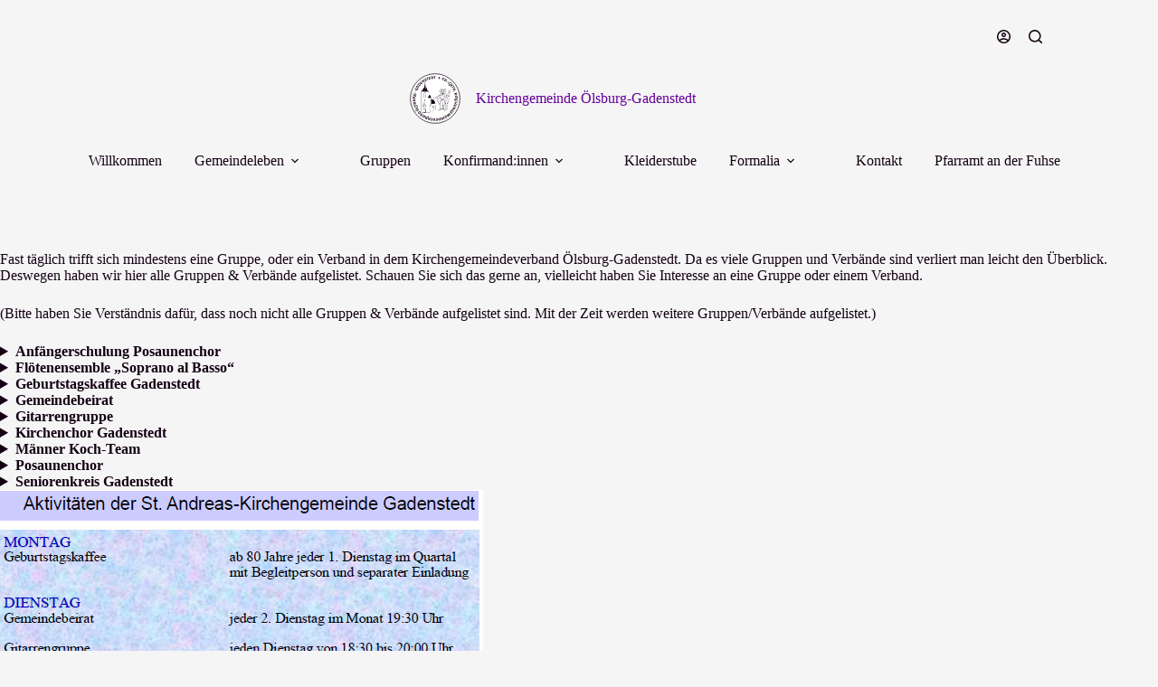

--- FILE ---
content_type: image/svg+xml
request_url: https://oelga-kirche.de/wp-content/uploads/2024/01/Zeichenflaeche-3.svg
body_size: 20927
content:
<?xml version="1.0" encoding="UTF-8"?>
<svg id="Ebene_3" data-name="Ebene 3" xmlns="http://www.w3.org/2000/svg" viewBox="0 0 500 500">
  <defs>
    <style>
      .cls-1, .cls-2 {
        fill: #fff;
      }

      .cls-3 {
        fill: none;
      }

      .cls-3, .cls-2 {
        stroke: #130013;
        stroke-miterlimit: 10;
      }

      .cls-4 {
        fill: #130013;
      }

      .cls-2 {
        stroke-width: 6px;
      }
    </style>
  </defs>
  <circle class="cls-2" cx="250" cy="250" r="235.91"/>
  <g>
    <path class="cls-4" d="m332.83,74.16c-.94,2.32-5.33,3.73-10.59,1.58-5.53-2.25-7.84-6.39-6.38-9.97,1.01-2.48,3.61-3.75,7.18-3.46l.04-.11c-1.98-1.91-2.92-4.14-1.93-6.56,1.37-3.37,6.5-5.09,11.97-2.86,4.53,1.85,6.23,5.06,5.44,7-.36.9-1.39,1.77-2.4,1.66-.42-1.83-1.9-3.48-4.01-4.33-2.63-1.07-4.8-.42-5.51,1.32-.58,1.42.05,3.03,1.47,4.22,1.07-.06,2.8.22,3.69.58,1,.41,1.58,1.69,1.05,3.01-.41,1-1.98,1.84-3.19,1.34-1.05-.43-2.35-1.32-3.28-2.2-2.45-.32-3.93.3-4.53,1.78-.79,1.95.43,3.92,3.43,5.14,2.63,1.07,5.31.99,7.13.14.44.43.65,1.12.41,1.7Z"/>
    <path class="cls-4" d="m341.53,60.1c.83-1.49,4.05-1.79,6.29-.55,3.33,1.85,3.81,4.39,0,11.51-4.48,8.31-4.45,9.89-3.35,10.5,1.69.94,6.36-2.2,9.86-8.52,1.57-2.84,2.83-6.17,3.19-7.99l.13-.12c3.03,1.68,5.55,5.48,3.95,8.37-5.66,10.2-15.18,14.35-20.45,11.42-3.18-1.77-4.52-5.11.33-14.78,2.93-5.99,3.04-7.48,1.95-8.09-.65-.36-1.16-.38-1.87-.39-.21-.44-.27-.93-.02-1.38Z"/>
    <path class="cls-4" d="m358.5,88.06c1.42.95,1.81,2.92.86,4.34-.95,1.42-2.89,1.76-4.31.81-1.42-.95-1.79-2.84-.84-4.26.95-1.42,2.88-1.84,4.29-.89Z"/>
    <path class="cls-4" d="m377.34,95.23c-.63.81-1.54,1.25-2.27,1.27-.83-.14-2.49-1.06-5.19-3.14-1.94-1.49-2.97-2.58-3.23-3.35-.1-.8.34-2.11.86-2.79.31-.41.71-.46,1.07-.18.32.24,1.25,1.18,2.96,2.5,2.07,1.6,4.88,3.55,6.56,4.34-.05.25-.31.77-.76,1.35Z"/>
    <path class="cls-4" d="m390.65,127.68c-1.63,1.75-5.18,2.48-8.18-.31-2.12-1.98-3.22-4.55-3.67-10.25-.33-3.49-.6-6.54-1.47-8.52-1.45.05-2.78-.18-3.78-1.11-1.29-1.2-1.36-3.29-.16-4.58,1.01-1.08,3.23-.88,5.42.69,1.46-.74,2.63-1.74,4.57-3.83,5.54-5.95,11.83-6.94,15.95-3.1,2.54,2.36,2.45,5.55,1.37,6.71-.54.58-1.37.97-2.87.67.03-1.29-.63-3.08-1.76-4.12-1.25-1.16-3.01-1.02-6.56,2.29-3.39,3.06-5.44,4.34-8.07,5,.82,1.62,2.01,4.6,2.82,9.24.82,5.04,1.5,7.07,3.08,8.54,1.12,1.05,2.3,1.21,3.54.96.26.55.28,1.2-.22,1.74Z"/>
    <path class="cls-4" d="m403.37,105.28c1.13-.95,4.41-.14,6.42,2.25,1.83,2.18,1.65,4.7-.7,6.68-2.53,2.12-6.46,3.8-10.21,6.95-2,1.68-2.44,3.02-1.56,4.06,1.24,1.48,4.19,1.01,8.49-1.04,4.14-3.11,7.56-5.32,9.93-6.49,1.34-.61,2.26-.41,3.13.63,1.24,1.48,1.39,3.96.17,4.98-1.04.88-4.1,2.19-7.7,3.57-.85.49-2.45,1.69-4.27,3.22-2.87,2.42-3.37,3.5-2.68,4.33.4.48,1.18.87,2.09.99.04.41-.17,1.03-.56,1.36-1.44,1.21-4.12.49-5.62-1.29-2.01-2.39-1.38-5.08,1.63-7.61l-.07-.09c-3.89,1.56-7.01,1.21-8.98-1.14-2.34-2.79-1.95-6.38,2.01-9.71,2.92-2.45,6.41-4.05,8.93-6.17,1.35-1.13,1.51-2.01.92-2.71-.4-.48-1.12-.99-1.91-1.21-.03-.57.02-1.13.54-1.57Z"/>
    <path class="cls-4" d="m433.63,143.61c-.81.53-1.82.66-2.81.29-.82-.41-1.87-1.49-3.53-4.01l-.38-.57c-2.97,1.28-6.64,3.16-10.1,5.45-2.75,1.82-4.67,3.56-5.6,4.73-.87-.18-2.72-1.54-3.54-2.78-.88-1.33-.19-2.87,3.94-5.6,3.51-2.32,8.82-4.81,12.68-6.2-.34-.73-1.03-1.98-1.5-2.69-1.16-1.76-2.32-2.9-3.44-3.66.32-.76.81-1.35,1.47-1.79,1.28-.85,3.87-.24,5.12,1.66,1.29,1.95,1.89,4.2,4.68,8.43,1.41,2.14,3.16,3.85,4.43,4.64-.19.74-.7,1.62-1.41,2.09Z"/>
    <path class="cls-4" d="m433.6,146.12c1.33-.65,4.14.56,5.65,3.63,1.03,2.09.45,4.53-2.25,5.86-1.38.68-3.7,1.37-6.12,2.37.2.79.72,1.99,1.35,3.27.83,1.69,2.01,3.19,2.82,3.81,2.99-1.28,6.68-2.52,8.34-2.76,1.27-.25,2.03.01,2.61,1.19.8,1.63.28,3.92-1.15,4.62-1.38.68-4.67,1.34-8.2,1.75-.97.35-2.24.85-4.59,2-3.83,1.88-4.52,2.66-4.15,3.43.28.56,1.08,1.31,1.9,1.67-.08.36-.41.96-.87,1.19-1.48.73-4.02-.31-5.25-2.81-1.35-2.76-.22-5.34,3.46-7.15,1.43-.7,2.78-1.18,3.6-1.45v-.13c-.61-.46-1.54-1.59-2.27-3.07-.68-1.38-1.17-3.04-1.32-3.98-2.27.92-5.18,2.61-6.46,3.23-1.17.58-3.23-.12-3.96-1.61-.68-1.38.15-3.56,2.71-4.81,1.53-.75,3.88-1.4,5.68-1.71,2.52-.8,5.1-1.87,7.4-3,1.74-.85,2.15-1.69,1.72-2.56-.25-.51-.83-1.18-1.57-1.64.13-.51.31-1.04.93-1.34Z"/>
    <path class="cls-4" d="m432.91,182.33c.59,1.6-.24,3.43-1.84,4.02s-3.37-.26-3.97-1.86c-.59-1.6.21-3.35,1.81-3.95,1.6-.59,3.41.19,4,1.79Z"/>
    <path class="cls-4" d="m448.15,208.25c-5.02,2.82-7.31,6.37-6.65,9.31.24,1.05.72,1.65,1.18,2.12-.19.45-.46.8-1.07.94-2.11.48-5.17-.94-5.87-4.04-.79-3.5,1.44-6.8,8.52-9.55l-.03-.11c-1.55-.41-3.55-.77-5.37-1.06-4.68-.87-5.85-1.66-6.21-3.26-.35-1.55.7-3.36,3.92-4.09,4.11-.92,9.44-.55,13.76-1.53,1.89-.42,2.58-1.22,2.37-2.17-.14-.61-.55-1.39-1.14-1.96.23-.52.71-.98,1.21-1.09,1.44-.32,3.92,1.62,4.67,4.95.59,2.61-.65,4.34-3.54,4.99-4.05.91-8.95-.14-15.74.51l.07.33c14.24,1.34,21.58,4.7,22.53,8.92.4,1.78-1.33,3.91-3.68,4.62-1.24-3.45-4.21-5.99-8.94-7.84Z"/>
    <path class="cls-4" d="m447.18,229.03c-4.01.49-6.68,1.16-8.03,1.79-.69-.49-1.79-2.42-1.91-3.43-.24-1.98,1.88-3.33,7.87-4.06,7.17-.88,13-.56,15.61.15,1.12.26,1.84.98,1.97,2.05.15,1.24-.13,2.71-.43,3.49-3.84-.5-9.93-.62-15.07.01Z"/>
    <path class="cls-4" d="m459.29,232.93c1.71-.04,4.55,4.61,4.71,11.61.16,6.71-3.48,11.52-8.2,11.63-2.84.07-5.15-1.47-6.93-4.27h-.17c-1.61,1.75-4.19,3.4-7.44,5.47-3.64,2.25-5.32,3.77-5.25,6.5.03,1.36.45,2.21.92,2.65-.16.52-.78.87-1.29.88-1.88.04-4.32-2.34-4.4-5.81-.1-4.09,2.46-6.77,8.14-9.58,3.94-1.97,6.18-3.27,7.29-4.32-.3-.62-.42-1.13-.44-1.75-.02-.97,1.08-2.41,2.39-2.45,1.19-.03,2.36,1.2,2.4,2.73.02.68-.13,1.6-.51,2.4,1.1,1,2.66,1.7,4.48,1.66,3.3-.08,5.34-2.57,5.26-6.04-.02-.68-.08-1.08-.27-1.64-.45.12-1.19.26-2.04.28-3.13.07-6.73-.81-12.42-.67-3.13.07-4.6.28-5.62.65-.65-.84-1.26-2.7-1.28-3.72-.04-1.88,1.81-3,5.33-3.08,4.21-.1,8.68,1.44,12.49,1.35,1.54-.04,2.15-.51,2.13-1.42-.01-.63-.38-1.47-.85-2.2.39-.41.89-.82,1.57-.83Z"/>
    <path class="cls-4" d="m458.57,274.88c.28-2.83-2.82-6.11-8.76-6.71-5.15-.52-7.6,1.7-7.93,4.98-.25,2.49.68,4.58,2.09,5.98-.22.44-.99.7-1.55.65-2.89-.29-5.21-3.89-4.71-8.88.62-6.22,5.56-9.85,12.07-9.2,7.08.71,13.57,6.67,12.85,13.86-.41,4.08-2.75,6.36-5.18,6.11-1.47-.15-2.76-1.53-2.84-3.66,2.15-.36,3.79-1.28,3.97-3.15Z"/>
    <path class="cls-4" d="m458.13,284.95c1.44.33,2.86,3.05,2.1,6.37-.52,2.27-2.5,3.8-5.44,3.13-1.5-.34-3.74-1.26-6.25-2.01-.34.74-.69,2-1.01,3.39-.42,1.83-.45,3.75-.21,4.74,3.12.89,6.78,2.25,8.22,3.1,1.14.61,1.57,1.29,1.28,2.57-.41,1.77-2.25,3.22-3.8,2.87-1.5-.34-4.47-1.9-7.47-3.81-.97-.34-2.28-.75-4.83-1.34-4.16-.95-5.19-.78-5.38.05-.14.61.02,1.7.42,2.49-.29.23-.93.49-1.43.37-1.61-.37-2.93-2.77-2.31-5.49.68-2.99,3.2-4.29,7.19-3.38,1.55.35,2.9.84,3.71,1.14l.08-.1c-.18-.74-.2-2.2.17-3.81.34-1.5,1-3.1,1.48-3.92-2.35-.71-5.67-1.24-7.05-1.55-1.28-.29-2.43-2.13-2.06-3.74.34-1.5,2.36-2.67,5.13-2.04,1.66.38,3.89,1.36,5.5,2.25,2.46.97,5.14,1.76,7.64,2.33,1.88.43,2.73.04,2.95-.9.13-.55.1-1.44-.18-2.26.42-.31.9-.61,1.56-.46Z"/>
    <path class="cls-4" d="m428.58,327.22c-2.35-.87-3.9-5.2-1.93-10.53,2.07-5.6,6.12-8.04,9.75-6.7,2.51.93,3.86,3.49,3.69,7.06l.11.04c1.85-2.05,4.04-3.05,6.49-2.15,3.41,1.26,5.3,6.32,3.25,11.87-1.7,4.59-4.85,6.39-6.82,5.66-.91-.33-1.81-1.34-1.74-2.34,1.82-.48,3.41-2.01,4.2-4.15.99-2.67.26-4.81-1.5-5.46-1.44-.53-3.03.15-4.17,1.61.09,1.06-.13,2.8-.46,3.71-.38,1.01-1.64,1.64-2.97,1.15-1.01-.38-1.9-1.92-1.45-3.14.39-1.07,1.25-2.39,2.09-3.35.24-2.46-.43-3.92-1.92-4.47-1.97-.73-3.9.56-5.03,3.6-.99,2.67-.82,5.34.09,7.13-.41.45-1.1.68-1.69.47Z"/>
    <path class="cls-4" d="m442.51,336.58c1.31.69,1.97,3.72.49,6.55-1.16,2.22-3.44,2.89-5.86,1.63-1.36-.71-2.01-1.18-3.12-2.01l-.1.07c4.47,4.71,5.13,7.88,3.68,10.65-1.37,2.62-4.57,3.58-8.9,1.32-3.18-1.66-5.48-3.63-9.31-5.64-2.32-1.21-3.11-1.17-3.5-.42-.29.55-.31,1.7-.12,2.57-.33.15-.97.26-1.48,0-1.51-.79-2.23-3.47-.88-6.04,1.42-2.72,4.14-3.74,8.12-1.66,2.57,1.34,4.9,3.39,7.88,4.95,2.27,1.18,3.6.98,4.12-.03.84-1.61-1.75-5.98-6.27-9.5-1.94-.95-4.6-1.76-5.81-2.39-1.56-.82-2.01-2.91-1.14-4.57.71-1.36,2.91-1.88,6.18-.17,3.38,1.76,7.06,4.91,10.89,6.91,1.76.92,2.66.94,3.08.13.29-.55.48-1.42.42-2.28.49-.2,1.02-.36,1.63-.05Z"/>
    <path class="cls-4" d="m420.35,372.99c1.9-2.7.78-7.03-4.11-10.47-4.23-2.98-7.29-2.49-9.12.12-.88,1.26-1.17,2.65-1.02,3.52,1.95,1.38,3.95,2.99,4.57,3.98.55.8.58,1.45.09,2.15-.92,1.3-3.27,2.08-4.39,1.29-.7-.49-1.86-2-2.75-3.6-1.92-1.42-5.29-2.75-6.64-3.7-1.81-1.28-1.93-4.07.13-7.21l.24-.04c1.71,1.83,4.15,3.89,5.59,4.91l.11-.06c-.14-1.49.23-3.39,1.63-5.39,3.37-4.79,9.12-5.54,14.7-1.62,6.23,4.39,8.37,12.71,3.86,19.13-2.65,3.77-6.19,4.75-8.19,3.34-1.26-.88-1.56-2.63-.43-4.82,2.31.86,4.59.1,5.73-1.53Z"/>
    <path class="cls-4" d="m387.75,387.4c-1.86-1.67-1.71-6.27,2.08-10.5,3.98-4.45,8.65-5.23,11.53-2.65,1.99,1.78,2.31,4.67.84,7.93l.08.08c2.47-1.22,4.88-1.36,6.83.39,2.71,2.43,2.6,7.83-1.34,12.24-3.26,3.64-6.86,4.16-8.43,2.76-.72-.65-1.19-1.91-.76-2.82,1.86.22,3.91-.62,5.43-2.31,1.9-2.12,2.01-4.38.62-5.63-1.14-1.02-2.87-.97-4.47-.04-.31,1.02-1.15,2.56-1.79,3.28-.72.8-2.12.92-3.18-.03-.8-.72-1.06-2.48-.19-3.45.76-.85,2.04-1.76,3.17-2.35,1.13-2.2,1.04-3.8-.15-4.87-1.57-1.4-3.84-.92-6,1.5-1.9,2.12-2.72,4.66-2.53,6.66-.55.27-1.28.23-1.74-.19Z"/>
    <path class="cls-4" d="m397.27,401.84c.93,1.15.34,4.2-2.13,6.21-1.94,1.58-4.3,1.3-6.02-.82-.97-1.19-1.39-1.88-2.07-3.08l-.12.03c2.17,5.72,1.56,9.29-.95,11.34-2.03,1.65-4.88,1.12-6.97-1.44-.5-.62-.92-1.31-1.43-2.21l-.17.06c2.13,5.67,1.74,9.15-.73,11.16-2.25,1.83-5.53,1.5-8.58-2.25-2.34-2.87-3.68-5.59-6.41-8.94-1.65-2.03-2.39-2.3-3.05-1.77-.48.4-.95,1.44-1.12,2.31-.36,0-1-.14-1.36-.58-1.08-1.32-.68-4.07,1.57-5.9,2.38-1.94,5.28-1.81,8.12,1.68,1.83,2.25,3.16,5.05,5.28,7.65,1.62,1.98,2.87,2.35,3.71,1.67,1.46-1.19.66-6.12-2.14-11.09-1.41-1.64-3.53-3.43-4.39-4.49-1.11-1.37-.7-3.47.71-4.62,1.19-.97,3.46-.62,5.79,2.25,2.52,3.09,3.81,5.84,5.93,8.45,1.62,1.98,2.83,2.39,3.67,1.71,1.46-1.19.66-6.12-2.1-11.13-1.41-1.64-3.53-3.43-4.39-4.49-1.11-1.37-.7-3.47.76-4.65,1.19-.97,3.41-.58,5.75,2.28,2.41,2.95,4.55,7.29,7.28,10.65,1.26,1.54,2.07,1.91,2.78,1.33.48-.39,1-1.11,1.29-1.93.52.01,1.08.07,1.52.6Z"/>
    <path class="cls-4" d="m338.56,423.33c-1.26-2.16.3-6.49,5.21-9.35,5.16-3,9.84-2.31,11.79,1.03,1.34,2.31.76,5.15-1.64,7.8l.06.1c2.73-.4,5.06.21,6.38,2.47,1.83,3.15.07,8.25-5.04,11.23-4.23,2.46-7.81,1.85-8.87.03-.49-.83-.55-2.18.15-2.91,1.71.78,3.91.62,5.88-.53,2.46-1.43,3.27-3.55,2.32-5.17-.77-1.33-2.43-1.81-4.24-1.41-.61.88-1.88,2.08-2.72,2.57-.93.54-2.31.22-3.02-1-.54-.93-.25-2.69.88-3.34.98-.57,2.48-1.05,3.74-1.26,1.75-1.74,2.16-3.3,1.36-4.67-1.06-1.82-3.37-2.05-6.17-.42-2.46,1.43-4.03,3.59-4.46,5.56-.61.09-1.29-.17-1.6-.71Z"/>
    <path class="cls-4" d="m331.65,430.92c-1.72-3.65-3.2-5.97-4.22-7.07.25-.81,1.73-2.45,2.66-2.89,1.8-.85,3.75.75,6.32,6.2,3.08,6.53,4.61,12.16,4.76,14.86.1,1.15-.35,2.05-1.33,2.51-1.13.53-2.61.73-3.45.69-.73-3.81-2.53-9.62-4.74-14.3Z"/>
    <path class="cls-4" d="m332.12,444.56c.5,1.39-1.09,4.07-4.09,5.13-2.36.84-4.48-.22-5.4-2.79-.51-1.45-.67-2.24-.92-3.6l-.13-.02c.07,6.49-1.6,9.26-4.55,10.31-2.79.99-5.78-.48-7.42-5.09-1.2-3.38-1.54-6.39-2.99-10.47-.88-2.47-1.48-2.98-2.28-2.69-.59.21-1.38,1.03-1.84,1.8-.34-.12-.89-.47-1.08-1-.57-1.61.73-4.06,3.46-5.03,2.89-1.03,5.58.07,7.08,4.31.97,2.73,1.28,5.82,2.41,8.99.86,2.41,1.97,3.16,3.04,2.78,1.71-.61,2.79-5.58,1.87-11.23-.78-2.02-2.17-4.42-2.63-5.71-.59-1.66.51-3.5,2.28-4.13,1.45-.51,3.41.6,4.65,4.08,1.28,3.59,1.84,8.4,3.28,12.48.67,1.88,1.31,2.49,2.17,2.19.59-.21,1.32-.71,1.86-1.38.49.19,1,.43,1.23,1.07Z"/>
    <path class="cls-4" d="m304.36,453.8c.35,1.67-2.48,4.29-8.39,5.51-8.08,1.67-15.21-1.97-16.65-8.93-1.52-7.35,3.52-14.14,9.82-15.44,4.96-1.02,8.4.76,9.45,5.83.74,3.56.33,7.48,1.02,10.82.34,1.67.89,2.08,1.79,1.9.56-.12,1.27-.61,1.86-1.14.47.31.96.73,1.11,1.45Zm-9.89-.63c-.46-2.23-.73-6.64-1.49-10.32-.64-3.12-1.84-4.15-3.9-3.72-2.73.56-4.69,3.99-3.59,9.34,1.08,5.24,4.84,7.42,9.59,6.79-.21-.48-.42-1.19-.6-2.08Z"/>
    <path class="cls-4" d="m255.53,444.54c-.2-2.49,3.07-5.73,8.74-6.19,5.95-.48,9.88,2.17,10.19,6.02.22,2.66-1.54,4.97-4.85,6.33v.11c2.64.81,4.48,2.38,4.69,4.98.29,3.63-3.5,7.47-9.4,7.95-4.88.4-7.84-1.7-8.01-3.8-.08-.96.45-2.2,1.39-2.57,1.2,1.44,3.26,2.25,5.53,2.06,2.83-.23,4.48-1.79,4.33-3.66-.12-1.53-1.42-2.68-3.22-3.11-.93.53-2.59,1.07-3.56,1.14-1.08.09-2.18-.79-2.29-2.21-.09-1.08.94-2.53,2.24-2.63,1.13-.09,2.69.12,3.92.48,2.33-.82,3.37-2.04,3.24-3.63-.17-2.1-2.15-3.31-5.38-3.04-2.83.23-5.18,1.5-6.43,3.09-.58-.18-1.08-.71-1.13-1.33Z"/>
    <path class="cls-4" d="m254.15,461.02c-.06,1.71-2.8,3.43-5.36,3.33-3.81-.14-5.38-2.19-5.21-10.26.23-9.44-.52-10.83-1.77-10.88-1.93-.07-4.67,4.84-4.93,12.06-.12,3.24.27,6.78.77,8.57l-.06.17c-3.47-.13-7.43-2.38-7.31-5.67.42-11.65,7.03-19.67,13.05-19.45,3.64.13,6.34,2.51,6.4,13.32.1,6.66.68,8.05,1.93,8.09.74.03,1.2-.18,1.84-.5.39.3.66.71.64,1.22Z"/>
    <path class="cls-4" d="m209.03,440.3c.39-2.47,4.34-4.84,9.96-3.95,5.9.94,9.08,4.44,8.48,8.26-.42,2.64-2.67,4.47-6.21,5l-.02.11c2.37,1.41,3.78,3.37,3.37,5.95-.57,3.59-5.17,6.43-11.01,5.51-4.83-.77-7.22-3.51-6.89-5.59.15-.96.96-2.04,1.96-2.17.83,1.69,2.64,2.95,4.89,3.31,2.81.45,4.77-.68,5.07-2.53.24-1.52-.74-2.94-2.39-3.78-1.03.3-2.77.42-3.73.27-1.07-.17-1.93-1.29-1.7-2.69.17-1.07,1.51-2.24,2.8-2.03,1.12.18,2.59.76,3.69,1.39,2.46-.24,3.76-1.19,4.01-2.76.33-2.08-1.31-3.72-4.51-4.23-2.81-.45-5.39.24-6.97,1.48-.53-.31-.89-.95-.79-1.57Z"/>
    <path class="cls-4" d="m202.8,454.85c-.48,1.64-5.78,2.94-12.49.97-6.44-1.88-9.92-6.81-8.6-11.34.8-2.73,2.96-4.47,6.17-5.31l.05-.16c-1.18-2.06-1.97-5.02-2.96-8.74-1.04-4.15-1.98-6.21-4.6-6.97-1.31-.38-2.24-.24-2.81.07-.44-.31-.6-1-.45-1.5.53-1.8,3.54-3.41,6.87-2.44,3.93,1.15,5.71,4.39,6.66,10.66.69,4.35,1.25,6.88,1.91,8.26.68-.1,1.2-.06,1.8.11.93.27,1.97,1.76,1.61,3.02-.33,1.15-1.85,1.89-3.33,1.46-.66-.19-1.48-.61-2.13-1.22-1.29.75-2.43,2.02-2.94,3.76-.92,3.17.83,5.87,4.16,6.84.66.19,1.05.25,1.65.24.02-.47.12-1.21.36-2.03.88-3,2.81-6.17,4.4-11.63.88-3,1.13-4.47,1.09-5.55.99-.36,2.96-.38,3.94-.09,1.8.53,2.31,2.63,1.32,6.02-1.18,4.04-4.01,7.84-5.08,11.49-.43,1.47-.17,2.2.71,2.46.6.18,1.51.09,2.35-.14.27.49.51,1.1.32,1.75Z"/>
    <path class="cls-4" d="m168.43,423.97c-1.87-.84-3.54-.16-4.43,1.81-.79,1.76-.48,3.96.88,5.39.92.04,2.01.1,2.74.42.88.4,1.52,1.75.94,3.04-.47,1.04-1.96,1.3-3.36.67-.78-.35-1.56-.83-2.18-1.54-1.08.32-1.82.99-2.31,2.08-1.17,2.59.46,5.07,3.31,6.36.62.28,1.48.6,2.01.66.08-.46.28-1.18.63-1.96,1.21-2.7,3.48-5.23,5.93-10.68,1.26-2.8,1.83-4.48,1.94-5.55,1.03-.22,2.98.03,3.91.45,1.71.77,1.93,2.92.48,6.14-1.73,3.84-5.1,7.18-6.67,10.66-.63,1.4-.47,2.16.41,2.55.52.23,1.54.32,2.4.21.25.55.4,1.18.12,1.8-.7,1.56-6.07,2.13-13.02-1-6.54-2.94-8.76-7.69-7.22-11.11.82-1.82,2.73-2.89,5.56-2.92l.07-.16c-2.68-2.64-3.5-5.25-2.33-7.85,1.75-3.89,6.16-4.96,10.16-3.16,3.22,1.45,4.35,3.64,3.76,4.94-.3.67-.78.9-1.23.94-.39-.8-1.31-1.65-2.51-2.19Z"/>
    <path class="cls-4" d="m133.99,424.76c-2.3,2.25-4.1,3.19-5.07,2.58-1.59-1-2.19-3.88-1.22-5.41.46-.72,2.36-2.14,3.92-3.11,1.36-1.29,2.95-3.38,4.41-5.69,2.52-3.99,2.62-5.41,1.65-6.02-.48-.3-1.59-.47-2.37-.29.02-.46.07-.96.34-1.4.85-1.35,3.54-1.87,5.99-.32,2.26,1.43,3.12,4,1.26,7.79l.14.09c3.09-2.55,6.38-2.96,8.88-1.38,4.09,2.58,4.82,7.49,1.29,13.06-4.26,6.73-12.1,9.98-17.19,6.76-2.21-1.4-2.92-3.8-1.94-6.61l-.1-.06Zm2.36-2.34c-.43,1.95.17,3.67,1.51,4.52,2.31,1.46,6.62-.46,9.62-5.22,2.4-3.8,2.24-5.99.56-7.05-1.78-1.12-4.38-.21-7.77,2.82-1.02,1.51-2.81,3.81-3.92,4.92Z"/>
    <path class="cls-4" d="m123.14,418.78c-.96,1.13-4.07,1.1-6.5-.96-1.91-1.62-2.06-3.99-.29-6.07.99-1.17,1.6-1.7,2.65-2.6l-.05-.12c-5.58,3.32-8.81,3.26-11.2,1.24-2.25-1.92-2.48-5.25.68-8.97,2.32-2.73,4.75-4.54,7.55-7.84,1.69-1.99,1.83-2.77,1.18-3.32-.48-.41-1.59-.68-2.48-.69-.07-.36-.04-1,.33-1.44,1.1-1.3,3.88-1.41,6.09.47,2.34,1.99,2.74,4.86-.17,8.29-1.88,2.21-4.39,4.03-6.57,6.59-1.66,1.95-1.75,3.29-.88,4.03,1.39,1.18,6.22-.39,10.65-4.01,1.36-1.68,2.73-4.1,3.62-5.14,1.14-1.34,3.28-1.32,4.71-.1,1.17.99,1.19,3.25-1.2,6.07-2.47,2.9-6.35,5.8-9.14,9.1-1.29,1.52-1.5,2.38-.81,2.97.48.41,1.27.78,2.13.92.08.52.13,1.08-.31,1.6Z"/>
    <path class="cls-4" d="m101.22,399.42c-1.27,1.14-4.95.01-8.98-4.48-5.5-6.14-5.95-14.14-.66-18.88,5.59-5.01,14-4.07,18.29.72,3.38,3.77,3.57,7.65-.28,11.1-2.71,2.43-6.3,4.05-8.84,6.32-1.27,1.14-1.35,1.82-.74,2.5.38.42,1.17.79,1.92,1.03-.03.56-.15,1.2-.7,1.69Zm-4.43-8.86c1.69-1.52,5.37-3.98,8.17-6.48,2.37-2.13,2.66-3.68,1.25-5.25-1.86-2.07-5.81-2.05-9.87,1.6-3.98,3.57-3.98,7.92-1.04,11.7.3-.43.82-.96,1.5-1.57Z"/>
    <path class="cls-4" d="m58.18,363.68c-.88-1.39-.47-3.07,1.02-4.02,1.39-.88,3.44-.84,4.48.79.88,1.39.52,3.04-1.02,4.02-1.39.88-3.38.93-4.48-.79Zm4.97,7.83c-.85-1.34-.44-3.02,1.05-3.97,1.39-.88,3.44-.84,4.51.84.85,1.34.46,2.95-1.08,3.92-1.39.88-3.38.93-4.48-.79Zm23.62-5.36c-6.77,4.3-14.79,3.13-18.63-2.92-2.93-4.61-1.8-10.58,4.11-14.33,6.77-4.3,14.78-3.05,18.56,2.91,2.93,4.61,1.88,10.6-4.03,14.35Zm-4.1-5.08c4.51-2.87,5.46-5.83,4.18-7.84-1.25-1.97-5.35-2.6-10.44.63-4.66,2.96-5.58,5.97-4.33,7.94s5.45,2.54,10.59-.73Z"/>
    <path class="cls-4" d="m74.41,313.29c2.15-1.04,5.73-.44,7.51,3.25,1.26,2.61,1.35,5.41-.29,10.88-.96,3.37-1.81,6.31-1.71,8.47,1.37.48,2.53,1.18,3.12,2.41.77,1.59.08,3.56-1.5,4.33-1.33.64-3.33-.35-4.8-2.61-1.63.16-3.09.67-5.65,1.91-7.32,3.54-13.54,2.19-15.99-2.88-1.51-3.12-.28-6.06,1.15-6.75.72-.35,1.63-.41,2.92.42-.5,1.19-.52,3.1.15,4.48.74,1.54,2.44,2.04,6.94.24,4.27-1.62,6.64-2.08,9.33-1.74-.18-1.81-.21-5.01.71-9.63,1.06-5,1.16-7.13.22-9.08-.67-1.38-1.71-1.96-2.95-2.17-.04-.61.17-1.22.83-1.54Z"/>
    <path class="cls-4" d="m68.75,314.84c-.68-1.87-1.99-2.49-3.27-2.02-1.44.52-2.13,1.8-2.75,6.44-.62,4.46-1.63,6.52-4.36,7.51-3.74,1.36-8.85-1.21-10.73-6.39-1.44-3.96-.4-6.93,1.85-7.75,1.44-.52,2.93-.09,4.25,2.03-1.94,1.49-2.91,3.66-2.23,5.53.54,1.5,1.63,2.31,2.91,1.85,1.23-.45,1.81-1.68,2.38-5.95.64-4.41,1.94-7,4.45-7.91,4.33-1.57,9.42,1.61,11.38,7.01,1.76,4.87.62,8.37-2,9.32-1.98.72-3.93-.33-5.08-2.33,2.34-1.21,4.24-4.5,3.21-7.33Z"/>
    <path class="cls-4" d="m62.14,289.82c-.45-2-2.01-2.93-4.11-2.45-1.89.43-3.45,2.01-3.77,3.95.52.76,1.14,1.67,1.31,2.44.21.94-.48,2.27-1.86,2.58-1.11.25-2.22-.78-2.56-2.28-.19-.83-.28-1.75-.08-2.67-.91-.67-1.89-.86-3.05-.59-2.77.63-3.77,3.42-3.08,6.47.15.67.41,1.54.69,2,.42-.21,1.11-.49,1.95-.68,2.88-.66,6.27-.38,12.1-1.7,3-.68,4.68-1.24,5.6-1.8.8.69,1.77,2.4,2,3.4.42,1.83-1.18,3.3-4.61,4.08-4.1.93-8.81.25-12.53,1.1-1.5.34-2.01.92-1.79,1.87.13.55.67,1.42,1.28,2.04-.29.53-.7,1.03-1.36,1.19-1.66.38-5.36-3.57-7.05-11-1.59-6.99.86-11.63,4.52-12.46,1.94-.44,3.95.44,5.68,2.67l.17-.04c.49-3.73,2.09-5.96,4.86-6.59,4.16-.95,7.67,1.93,8.64,6.2.78,3.44-.29,5.67-1.67,5.98-.72.16-1.18-.08-1.49-.42.4-.79.53-2.04.24-3.32Z"/>
    <path class="cls-4" d="m41.14,280.4c-1.47.12-3.69-2.43-3.95-5.54-.24-2.83,1.36-4.8,4.42-5.05,3.29-.28,7.47.62,12.35.21,2.61-.22,3.73-1.06,3.62-2.42-.16-1.93-2.84-3.24-7.53-4.04-5.18.15-9.25-.02-11.85-.42-1.45-.28-2.08-.97-2.19-2.33-.16-1.93,1.14-4.04,2.73-4.17,1.36-.12,4.61.58,8.35,1.52.98.09,2.97.03,5.35-.17,3.74-.32,4.77-.92,4.68-1.99-.05-.62-.46-1.39-1.14-2.02.2-.36.74-.75,1.25-.79,1.87-.16,3.65,1.97,3.84,4.3.26,3.12-1.81,4.95-5.72,5.28v.11c4.09.97,6.43,3.05,6.69,6.11.31,3.63-2.09,6.34-7.25,6.78-3.8.32-7.57-.39-10.85-.11-1.76.15-2.39.77-2.31,1.68.05.62.35,1.46.86,2.1-.3.48-.67.91-1.35.97Z"/>
    <path class="cls-4" d="m39.97,251.33c-1.7-.09-4.19-4.94-3.83-11.93.35-6.7,4.34-11.22,9.05-10.98,2.84.15,5.03,1.85,6.59,4.78h.17c1.74-1.61,4.43-3.07,7.83-4.88,3.8-1.97,5.58-3.36,5.72-6.08.07-1.36-.28-2.24-.71-2.71.2-.5.84-.81,1.35-.78,1.87.1,4.13,2.66,3.96,6.13-.21,4.09-2.96,6.57-8.83,8.94-4.07,1.67-6.41,2.8-7.6,3.77.25.64.34,1.16.31,1.78-.05.97-1.26,2.33-2.56,2.26-1.19-.06-2.26-1.37-2.19-2.9.04-.68.25-1.58.69-2.36-1.03-1.08-2.52-1.9-4.34-1.99-3.29-.17-5.52,2.16-5.7,5.63-.04.68,0,1.08.14,1.66.46-.09,1.21-.17,2.06-.12,3.12.16,6.65,1.31,12.33,1.6,3.12.16,4.61.07,5.65-.22.58.88,1.05,2.79,1,3.81-.1,1.87-2.03,2.86-5.55,2.67-4.2-.22-8.55-2.09-12.35-2.29-1.53-.08-2.18.34-2.23,1.25-.03.62.26,1.49.68,2.26-.42.38-.95.75-1.63.71Z"/>
    <path class="cls-4" d="m43.94,209.29c-.6,3.24,2.23,6.71,8.1,7.8,5.09.94,7.66-.78,8.24-3.92.28-1.51-.04-2.9-.55-3.63-2.35-.43-4.83-1.06-5.81-1.71-.83-.5-1.13-1.08-.98-1.92.29-1.57,2.1-3.25,3.45-3.01.84.15,2.53,1.04,4,2.13,2.34.49,5.96.29,7.58.59,2.18.4,3.46,2.89,2.89,6.6l-.2.14c-2.31-.95-5.39-1.8-7.13-2.12l-.08.1c.74,1.29,1.21,3.17.76,5.58-1.06,5.76-5.97,8.85-12.68,7.61-7.49-1.38-12.91-8.05-11.49-15.77.84-4.53,3.64-6.9,6.05-6.46,1.51.28,2.51,1.74,2.41,4.2-2.46.18-4.21,1.83-4.57,3.78Z"/>
    <path class="cls-4" d="m61.54,181.38c.97.32,1.69,1.04,1.95,1.72.15.83-.17,2.7-1.24,5.94-.76,2.32-1.44,3.66-2.09,4.16-.72.36-2.1.39-2.91.12-.49-.16-.67-.52-.53-.95.12-.38.7-1.57,1.37-3.62.82-2.48,1.72-5.78,1.92-7.63.25-.04.83.03,1.53.26Z"/>
    <path class="cls-4" d="m62.28,155.84c-1.45,2.96.35,7.07,5.72,9.69,4.65,2.27,7.59,1.3,8.99-1.56.67-1.38.74-2.81.45-3.64-2.15-1.05-4.37-2.32-5.14-3.21-.67-.71-.8-1.34-.43-2.11.7-1.43,2.9-2.57,4.13-1.97.77.37,2.15,1.68,3.29,3.12,2.12,1.1,5.67,1.88,7.15,2.6,1.99.97,2.55,3.71,1.01,7.14l-.23.08c-1.97-1.53-4.71-3.19-6.3-3.96l-.1.08c.37,1.45.31,3.38-.76,5.58-2.57,5.26-8.12,6.92-14.26,3.93-6.85-3.34-10.28-11.22-6.84-18.28,2.02-4.14,5.36-5.67,7.56-4.6,1.38.67,1.96,2.35,1.19,4.69-2.42-.49-4.55.63-5.42,2.42Z"/>
    <path class="cls-4" d="m77.99,130.31c-2.2-2.35-3.1-4.17-2.47-5.12,1.04-1.56,3.92-2.1,5.44-1.1.71.47,2.09,2.41,3.02,3.99,1.26,1.39,3.32,3.02,5.59,4.53,3.93,2.61,5.35,2.73,5.98,1.79.31-.47.5-1.58.34-2.37.46.03.96.09,1.39.38,1.33.88,1.79,3.58.18,5.99-1.48,2.23-4.06,3.04-7.82,1.09l-.09.14c2.48,3.15,2.82,6.45,1.18,8.91-2.67,4.03-7.59,4.65-13.09,1-6.63-4.41-9.71-12.32-6.37-17.34,1.45-2.18,3.86-2.83,6.65-1.79l.06-.09Zm2.29,2.41c-1.94-.47-3.67.08-4.56,1.41-1.51,2.27.31,6.62,5,9.74,3.74,2.49,5.94,2.37,7.04.71,1.16-1.75.31-4.37-2.65-7.83-1.48-1.05-3.74-2.9-4.83-4.03Z"/>
    <path class="cls-4" d="m84.2,120.04c-1.28-1.13-.59-4.92,3.39-9.44,5.45-6.19,13.34-7.57,18.68-2.88,5.63,4.96,5.69,13.42,1.44,18.25-3.35,3.8-7.17,4.44-11.06,1.02-2.73-2.41-4.76-5.78-7.32-8.04-1.28-1.13-1.96-1.12-2.57-.44-.38.43-.65,1.25-.8,2.03-.56.04-1.21,0-1.76-.49Zm8.28-5.44c1.71,1.5,4.58,4.87,7.4,7.35,2.39,2.11,3.97,2.21,5.36.63,1.84-2.09,1.35-6.01-2.75-9.62-4.01-3.53-8.33-3.02-11.75.34.46.25,1.05.7,1.73,1.3Z"/>
    <path class="cls-4" d="m128.76,98.08c1.66,1.87.99,6.42-3.26,10.2-4.46,3.97-9.19,4.21-11.76,1.32-1.78-2-1.77-4.9.06-7.97l-.08-.08c-2.59.94-5,.79-6.74-1.16-2.42-2.72-1.7-8.08,2.72-12.01,3.66-3.25,7.29-3.36,8.69-1.79.64.72.97,2.03.44,2.89-1.83-.43-3.96.17-5.66,1.68-2.13,1.89-2.5,4.12-1.25,5.53,1.02,1.15,2.74,1.29,4.44.54.42-.98,1.43-2.41,2.15-3.06.81-.72,2.22-.68,3.16.39.72.81.78,2.58-.2,3.45-.85.76-2.22,1.52-3.42,1.98-1.37,2.06-1.46,3.66-.41,4.85,1.4,1.57,3.71,1.35,6.13-.81,2.13-1.89,3.24-4.32,3.27-6.33.58-.21,1.29-.09,1.71.38Z"/>
    <path class="cls-4" d="m120.85,83.28c-.84-1.22,0-4.21,2.64-6.01,2.06-1.41,4.39-.94,5.93,1.31.87,1.27,1.22,1.99,1.81,3.24l.13-.02c-1.74-6.26-.83-9.36,1.75-11.13,2.44-1.67,5.71-1.02,8.48,3.02,2.03,2.96,3.13,5.78,5.58,9.35,1.48,2.16,2.19,2.5,2.9,2.01.52-.35,1.07-1.35,1.31-2.21.36.03.98.22,1.3.69.96,1.41.34,4.11-2.06,5.75-2.53,1.74-5.41,1.36-7.95-2.34-1.64-2.39-2.73-5.3-4.63-8.07-1.45-2.11-2.71-2.55-3.65-1.91-1.5,1.03-1.26,6.11,1.08,11.33,1.27,1.75,3.23,3.71,4.01,4.84,1,1.45.41,3.51-1.14,4.57-1.27.87-3.45.3-5.54-2.75-2.15-3.14-3.93-7.65-6.38-11.21-1.12-1.64-1.9-2.07-2.65-1.56-.52.35-1.09,1.02-1.44,1.82-.52-.06-1.07-.16-1.46-.72Z"/>
    <path class="cls-4" d="m162.86,78.59c1.77-.91,2.21-2.29,1.58-3.5-.7-1.37-2.06-1.88-6.74-1.9-4.5-.05-6.67-.78-8-3.36-1.82-3.54.07-8.93,4.97-11.45,3.74-1.93,6.83-1.28,7.92.85.7,1.36.47,2.89-1.47,4.47-1.72-1.73-4-2.42-5.77-1.51-1.42.73-2.09,1.91-1.46,3.12.6,1.16,1.9,1.58,6.2,1.6,4.45.07,7.18,1.03,8.41,3.41,2.11,4.09-.39,9.54-5.5,12.17-4.6,2.37-8.22,1.68-9.5-.8-.96-1.87-.17-3.94,1.67-5.34,1.5,2.17,5,3.63,7.68,2.25Z"/>
    <path class="cls-4" d="m184.38,48.2c.35.9.26,1.91-.31,2.81-.58.71-1.85,1.52-4.66,2.61l-.64.25c.63,3.17,1.69,7.15,3.2,11.02,1.2,3.07,2.5,5.31,3.44,6.47-.36.81-2.08,2.34-3.46,2.87-1.48.58-2.85-.42-4.65-5.03-1.53-3.92-2.84-9.64-3.39-13.7-.78.18-2.15.59-2.94.9-1.96.76-3.32,1.66-4.3,2.59-.67-.47-1.15-1.08-1.44-1.82-.56-1.43.58-3.83,2.7-4.66,2.17-.85,4.51-.96,9.22-2.8,2.38-.93,4.42-2.27,5.47-3.35.68.34,1.44,1.03,1.75,1.82Z"/>
    <path class="cls-4" d="m208.89,60.03c.66,2.42-1.97,6.2-7.46,7.69-5.76,1.57-10.11-.31-11.12-4.05-.7-2.58.6-5.17,3.61-7.11l-.03-.11c-2.74-.32-4.83-1.51-5.52-4.04-.96-3.51,2.07-7.99,7.78-9.54,4.72-1.28,8.02.23,8.57,2.26.25.93-.04,2.25-.89,2.78-1.45-1.2-3.62-1.61-5.82-1.01-2.74.75-4.07,2.58-3.58,4.39.4,1.48,1.88,2.38,3.74,2.46.81-.69,2.36-1.53,3.29-1.78,1.04-.28,2.29.38,2.66,1.75.28,1.04-.46,2.66-1.72,3-1.1.3-2.67.37-3.94.25-2.14,1.23-2.94,2.63-2.52,4.16.55,2.03,2.72,2.85,5.85,2,2.74-.75,4.82-2.43,5.75-4.22.61.07,1.2.5,1.36,1.1Z"/>
    <path class="cls-4" d="m208.12,43.58c-.24-1.69,2.74-4.13,8.71-4.98,8.16-1.17,15.07,2.9,16.08,9.93,1.07,7.43-4.38,13.9-10.75,14.81-5.01.72-8.34-1.28-9.08-6.4-.52-3.6.13-7.49-.35-10.87-.24-1.69-.77-2.13-1.67-2-.56.08-1.3.53-1.92,1.02-.45-.34-.92-.79-1.02-1.52Zm9.83,1.23c.32,2.25.33,6.68.86,10.39.45,3.15,1.59,4.25,3.67,3.96,2.76-.4,4.93-3.69,4.15-9.1-.76-5.29-4.38-7.7-9.16-7.36.19.49.35,1.21.48,2.12Z"/>
    <path class="cls-4" d="m255.29,37.94c.03.97-.39,1.89-1.23,2.54-.78.48-2.25.81-5.26.91l-.68.02c-.47,3.2-.79,7.31-.66,11.46.11,3.3.58,5.84,1.08,7.25-.61.65-2.74,1.51-4.22,1.56-1.59.05-2.55-1.34-2.7-6.29-.13-4.21.53-10.03,1.37-14.04-.8-.09-2.22-.16-3.08-.13-2.1.07-3.68.46-4.92,1.01-.48-.67-.73-1.4-.75-2.2-.05-1.53,1.83-3.42,4.1-3.49,2.33-.07,4.57.59,9.63.43,2.56-.08,4.93-.67,6.27-1.34.53.55,1.01,1.45,1.04,2.3Z"/>
    <path class="cls-4" d="m287.52,64.03c-1.19-.24-2.35-1.01-2.67-2.15-.24-.74-.21-2.44.55-6.69-6.96-1.54-7.49-3.19-7.01-5.57.13-.67.46-1.15.79-1.24,1.22.47,3.26,1.11,7.19,1.97.93-4.3,1.71-6.31,2.58-7.14.97-.97,2.48-1.21,3.6-.99.74.15,1.35.58,1.46.83-.41,1.31-1.29,3.76-1.86,6.67l-.34,1.71c4.33.78,7.05,1.09,8.81,1.21.03.24.08,1.17-.09,1.99-.24,1.19-.89,2.14-2.02,2.38-.82.22-3.12.15-7.66-.75-.53,2.68-1.02,5.52-1.25,7.87-.24.03-1.25.06-2.07-.1Z"/>
  </g>
  <g id="trini">
    <polygon class="cls-4" points="154.07 92.4 150.48 122.01 147.76 131.32 147.29 150.95 159.35 150.46 159.35 131.19 156.45 121.27 154.07 92.4"/>
    <g>
      <path class="cls-4" d="m181.02,381.38h-62.34v-199.74h23.6v11.82h15.14v-11.82h23.6v199.74Zm-61.34-1h60.34v-197.74h-21.6v11.82h-17.14v-11.82h-21.6v197.74Z"/>
      <path class="cls-4" d="m154.08,181.41c-.09-.1-.19-.18-.25-.23-1.11-.94-2.53-1.46-3.98-1.46s-2.89.52-4,1.48c-.08.06-.15.13-.2.18-1.26,1.15-1.98,2.8-1.98,4.52,0,3.41,2.77,6.19,6.18,6.19s6.18-2.78,6.18-6.19c0-1.7-.71-3.34-1.94-4.49Zm-4.24,8.59c-2.26,0-4.1-1.84-4.1-4.1,0-1.14.47-2.22,1.33-3.01l.11-.1c.73-.64,1.68-.99,2.66-.99s1.89.34,2.67.99c.02.01.04.03.05.05l.07.07c.83.76,1.3,1.85,1.3,2.98,0,2.26-1.84,4.1-4.1,4.1Z"/>
      <path class="cls-3" d="m141.78,177.82v16.14h16.14v-16.14h-16.14Z"/>
      <path class="cls-4" d="m157.92,181.95v-4.12h-16.14v4.19l-27.33.12,16.26-14.71,7.49-18.14,1.6-5.19s.63,5.1.63,5.1l5.83-.22-.71,3.21,2.12,10.99,8.79-.59,4.09-11.11v-3.06l5.94-.23.56-5.51,1.57,5.94,5.7,19.7,11.15,13.51-27.55.12Z"/>
      <polygon class="cls-4" points="160.54 148.41 160.54 151.47 156.45 162.58 147.66 163.17 145.53 152.18 146.24 148.97 160.54 148.41"/>
      <path class="cls-4" d="m189.88,381.38h-9.86v-199.75l9.86,9.7v190.06Zm-8.86-1h7.86v-188.64l-7.86-7.73v196.37Z"/>
      <rect class="cls-4" x="139.72" y="173.21" width="9.86" height="1" transform="translate(-81.05 186.35) rotate(-53.42)"/>
      <rect class="cls-4" x="155.91" y="169.54" width="1" height="8.41" transform="translate(-51.91 67.66) rotate(-21.02)"/>
      <rect class="cls-4" x="127.86" y="240.58" width="46.27" height="1"/>
      <rect class="cls-4" x="127.86" y="284.82" width="46.27" height="1"/>
      <rect class="cls-4" x="184.45" y="239.53" width="1" height="4.98" transform="translate(-108.94 322.06) rotate(-67.85)"/>
      <rect class="cls-4" x="184.45" y="283.99" width="1" height="5.32" transform="translate(-155.77 303.61) rotate(-60.02)"/>
      <path class="cls-4" d="m139.42,207.89c1.48,1.25,3.19,3.12,3.19,4.22v22.52h-6.39v-22.52c0-1.1,1.71-2.97,3.19-4.22m0-1.28s-4.19,3.18-4.19,5.5v23.52h8.39v-23.52c0-2.32-4.19-5.5-4.19-5.5h0Z"/>
      <path class="cls-4" d="m149.85,257.73c.77.7,1.36,1.46,1.36,1.8v12.26h-2.73v-12.26c0-.34.6-1.1,1.36-1.8m0-1.3s-2.36,1.79-2.36,3.1v13.26h4.73v-13.26c0-1.31-2.36-3.1-2.36-3.1h0Z"/>
      <path class="cls-4" d="m149.85,207.89c1.48,1.25,3.19,3.12,3.19,4.22v22.52h-6.39v-22.52c0-1.1,1.71-2.97,3.19-4.22m0-1.28s-4.19,3.18-4.19,5.5v23.52h8.39v-23.52c0-2.32-4.19-5.5-4.19-5.5h0Z"/>
      <path class="cls-4" d="m160.28,207.89c1.48,1.25,3.19,3.12,3.19,4.22v22.52h-6.39v-22.52c0-1.1,1.71-2.97,3.19-4.22m0-1.28s-4.19,3.18-4.19,5.5v23.52h8.39v-23.52c0-2.32-4.19-5.5-4.19-5.5h0Z"/>
      <path class="cls-4" d="m148.19,295.46c2.34,1.56,11.83,8.23,11.83,14.03v25.95h-24.12v-25.95c0-5.2,8.42-11.59,12.3-14.03m.01-1.18s-13.31,8-13.31,15.21v26.95h26.12v-26.95c0-7.21-12.81-15.21-12.81-15.21h0Z"/>
      <path class="cls-4" d="m148.18,341.54c3.72,2.34,11.82,8.47,11.82,13.45v24.89h-24.12v-24.89c0-4.97,8.44-11.11,12.3-13.45m.01-1.17s-13.31,7.69-13.31,14.62v25.89h26.12v-25.89c0-6.93-12.81-14.62-12.81-14.62h0Z"/>
      <path class="cls-4" d="m148.16,343.94c4.94,3.32,9.76,8.07,9.76,11.05v24.89h-19.96v-24.89c0-2.97,5.04-7.72,10.19-11.05m.01-1.19c-4.73,2.96-11.21,8.34-11.21,12.24v25.89h21.96v-25.89c0-3.91-6.2-9.28-10.75-12.24h0Z"/>
      <path class="cls-4" d="m148.13,346.4c4.77,3.45,7.7,7.1,7.7,8.6v24.89h-15.79v-24.89c0-1.48,3.08-5.13,8.09-8.6m.01-1.22c-5.19,3.47-9.1,7.64-9.1,9.81v25.89h17.79v-25.89c0-2.18-3.73-6.35-8.69-9.81h0Z"/>
      <path class="cls-4" d="m148.1,309.88c-1.91,0-3.46,1.72-3.46,3.82v19.85c0,.28.23.52.52.52h5.88c.28,0,.52-.24.52-.52v-19.85c0-2.1-1.56-3.82-3.46-3.82Zm2.94,23.67h-5.88v-19.74c.12-.49.58-.85,1.11-.85.31,0,.58.12.79.32-.09-.16-.14-.35-.14-.54,0-.64.52-1.15,1.15-1.15s1.15.51,1.15,1.15c0,.19-.05.37-.14.53.21-.19.49-.31.8-.31.64,0,1.15.51,1.15,1.15v19.44Z"/>
      <path class="cls-4" d="m158.68,308.1s-.06-.04-.1-.06c-.57-.39-1.01-.94-1.29-1.57l-.02-.03v-.04c-.33-.94-1.1-1.61-1.13-1.64-.1-.08-.35-.29-.35-.29,0,0-.23.21-.33.29-.04.03-.87.76-1.15,1.78-.28.61-.74,1.12-1.29,1.5-.01,0-.03.02-.05.03-.02.01-.03.03-.06.04-.36.25-.58.62-.58,1.03v2.51s0,21.9,0,21.9c0,.27.21.5.48.52h5.38s.56,0,.56,0c.25,0,.46-.18.51-.42,0-.03,0-.07,0-.1v-21.86s0-2.54,0-2.54c0-.4-.21-.78-.58-1.04Zm.04,25.45h-5.92l.04-19.74c.12-.49.58-.85,1.11-.85.31,0,.58.12.79.32-.09-.16-.14-.35-.14-.54,0-.64.52-1.15,1.15-1.15s1.15.51,1.15,1.15c0,.19-.05.37-.14.53.21-.19.49-.31.8-.31.64,0,1.15.51,1.15,1.15v19.44Zm-2.94-23.67c-1.24,0-2.33.73-2.94,1.81v-2.55c0-.13.05-.25.12-.36.03-.05.07-.09.11-.13.11-.11.24-.19.38-.25,0,0,.01,0,.02,0,.15-.06.31-.1.47-.12s.34,0,.5.03c.08.02.17.04.25.08.11.04.21.1.31.17-.15-.35-.25-.78-.26-1.25,0-.03,0-.06,0-.09,0-.12.01-.23.03-.34.17-.97,1.04-1.72,1.04-1.72,0,0,.71.61.98,1.45.06.19.1.4.1.61,0,.38-.06.74-.16,1.04-.03.1-.06.19-.1.28.22-.17.54-.28.9-.28s.65.1.87.26c0,0,.02.01.03.03.21.15.33.36.33.59v2.58c-.6-1.1-1.71-1.84-2.96-1.84Z"/>
      <path class="cls-4" d="m143.03,308.1s-.06-.04-.1-.06c-.57-.39-1.01-.94-1.29-1.57l-.02-.03v-.04c-.33-.94-1.1-1.61-1.13-1.64-.1-.08-.35-.29-.35-.29,0,0-.23.21-.33.29-.04.03-.87.76-1.15,1.78-.28.61-.74,1.12-1.29,1.5-.01,0-.03.02-.05.03-.02.01-.03.03-.06.04-.36.25-.58.62-.58,1.03v2.51s0,21.9,0,21.9c0,.27.21.5.48.52h5.38s.56,0,.56,0c.25,0,.46-.18.51-.42,0-.03,0-.07,0-.1v-21.86s0-2.54,0-2.54c0-.4-.21-.78-.58-1.04Zm.04,25.45h-5.92l.04-19.74c.12-.49.58-.85,1.11-.85.31,0,.58.12.79.32-.09-.16-.14-.35-.14-.54,0-.64.52-1.15,1.15-1.15s1.15.51,1.15,1.15c0,.19-.05.37-.14.53.21-.19.49-.31.8-.31.64,0,1.15.51,1.15,1.15v19.44Zm-2.94-23.67c-1.24,0-2.33.73-2.94,1.81v-2.55c0-.13.05-.25.12-.36.03-.05.07-.09.11-.13.11-.11.24-.19.38-.25,0,0,.01,0,.02,0,.15-.06.31-.1.47-.12s.34,0,.5.03c.08.02.17.04.25.08.11.04.21.1.31.17-.15-.35-.25-.78-.26-1.25,0-.03,0-.06,0-.09,0-.12.01-.23.03-.34.17-.97,1.04-1.72,1.04-1.72,0,0,.71.61.98,1.45.06.19.1.4.1.61,0,.38-.06.74-.16,1.04-.03.1-.06.19-.1.28.22-.17.54-.28.9-.28s.65.1.87.26c0,0,.02.01.03.03.21.15.33.36.33.59v2.58c-.6-1.1-1.71-1.84-2.96-1.84Z"/>
      <path class="cls-4" d="m153.56,303.31c0-.17,0-.34-.02-.51-.23-2.89-2.74-5.06-5.59-5.08-2.93-.03-5.33,2.17-5.61,5.08-.1,1.11.1,2.25.64,3.23,1.28,2.34,4.18,3.44,6.71,2.63,2.28-.73,3.83-2.99,3.86-5.35Zm-.69-.13c-.19-.23-.39-.44-.63-.61-.75-.55-1.67-.77-2.52-.6-.69.13-1.31.53-1.79,1.1-.18-.17-.31-.42-.32-.72,0-.25.06-.48.19-.66-.1.08-.23.12-.35.13-.42.01-.78-.4-.79-.92-.02-.52.31-.96.73-.97.13,0,.25.03.36.1-.13-.17-.22-.39-.23-.65-.02-.52.31-.96.73-.97l-.02-.02c1.15.07,2.23.53,3.08,1.32.97.89,1.53,2.15,1.56,3.47Zm-9.84-.54c.25-1.83,1.5-3.34,3.22-3.96-.55.64-.86,1.46-.84,2.32,0,.31.04.55.11.78.2.67.64,1.25,1.22,1.66-.01.21-.1.41-.27.56-.16.14-.36.21-.56.21.12.04.23.11.31.2.28.32.23.81-.1,1.11-.34.3-.83.28-1.11-.03-.09-.1-.14-.21-.16-.33-.02.19-.12.38-.28.53-.27.24-.65.27-.93.1-.43-.75-.67-1.6-.67-2.47,0-.25.02-.47.05-.68Zm5.65,5.56c-.69.13-1.59.06-2.37-.21l-.05-.02c-.49-.17-.94-.42-1.34-.74.63-.05,1.24-.26,1.78-.64.69-.49,1.16-1.19,1.34-1.96h.02c.12-.31.5-.53.93-.5.24.02.46.11.62.25-.07-.11-.1-.24-.09-.37.03-.42.47-.73.98-.7.51.04.9.4.87.82,0,.13-.06.25-.14.35.18-.12.4-.18.65-.16.33.02.6.2.75.43-.54,1.81-2.07,3.16-3.95,3.44Z"/>
      <rect class="cls-4" x="139.04" y="356.27" width="17.79" height="1"/>
      <polygon class="cls-4" points="185.46 181.82 189.82 191.29 180.52 182.83 180.52 181.13 184.3 181.13 185.46 181.82"/>
      <path class="cls-4" d="m190.2,381.3v-.71s-.88-99.28-.88-99.28l.63.16,63.13,15.93.78,60.68-.33.12-63.33,23.1Zm.13-98.7l.86,97.28,61.67-22.49-.76-59.2-61.76-15.58Z"/>
      <polygon class="cls-4" points="253.36 297.48 239.22 264.4 189.83 252.66 189.97 305.79 253.36 297.48"/>
      <polygon class="cls-4" points="180.59 240.25 197.01 211.83 212.64 239.19 201.61 246.78 191.9 246.78 180.59 240.25"/>
      <g>
        <polygon class="cls-1" points="180.52 240.32 180.52 380.88 189.38 380.88 205.24 379.47 213.36 371.75 211.95 240.32 205.36 243.68 190.06 244.52 180.52 240.32"/>
        <path class="cls-4" d="m180.52,381.38h-.5v-141.83s10.13,4.46,10.13,4.46l15.08-.83,7.21-3.67,1.42,132.45-8.4,7.99-16.03,1.43h-8.91Zm.5-1h8.37s15.64-1.4,15.64-1.4l7.83-7.45-1.4-130.4-6.07,3.04-15.42.85-8.95-3.94v139.29Z"/>
      </g>
      <g>
        <line class="cls-1" x1="189.38" y1="380.88" x2="190.06" y2="244.56"/>
        <rect class="cls-4" x="121.56" y="312.22" width="136.33" height="1" transform="translate(-124.11 500.61) rotate(-89.66)"/>
      </g>
      <rect class="cls-4" x="204.86" y="243.85" width="1" height="135.62"/>
      <path class="cls-4" d="m197.71,308.48c.77.7,1.36,1.46,1.36,1.8v12.26h-2.73v-12.26c0-.34.6-1.1,1.36-1.8m0-1.3s-2.36,1.79-2.36,3.1v13.26h4.73v-13.26c0-1.31-2.36-3.1-2.36-3.1h0Z"/>
      <path class="cls-4" d="m231.78,314.28s-7.99,4.95-7.99,9.42v21.1l15.68-4.42v-16.68c0-4.47-7.69-9.42-7.69-9.42Zm-.01,1.24c2.27,1.58,6.66,5.24,6.66,8.17v.4c-.78-1.03-1.95-1.93-1.95-1.93,0,0-1.41,1.07-2.16,2.22v-2.68c0-1.84-2.63-4.37-2.63-4.37,0,0-2.63,2.52-2.63,4.37v2.68c-.76-1.14-2.16-2.22-2.16-2.22,0,0-1.29.99-2.07,2.09v-.55c0-2.93,4.59-6.6,6.94-8.17Zm6.65,23.78l-3.88,1.15v-14.83c0-.65,1.04-1.8,1.94-2.56.9.77,1.94,1.91,1.94,2.56v13.68Zm-4.97,1.4l-3.7,1.1v-20.1c0-.94,1.05-2.4,1.94-3.37.89.97,1.94,2.43,1.94,3.37l-.18,19Zm-4.59,1.27l-3.88,1.19-.02-17.55c0-.65,1.04-1.8,1.94-2.56.9.77,1.94,1.91,1.94,2.56l.02,16.36Z"/>
    </g>
  </g>
  <g id="andi">
    <path id="path3346-3" class="cls-4" d="m356.42,220.22c2.73-.63,5.65-1.04,7.14-1.2l-6.06,16.76m3.23,28.64c1.31-3.66,5.7-17.9,7.36-23.21,4.92-9.66,12.7-40.24,16.85-46.8.55-.87,2.58-3.27,4.59-1.14.52.55.62,12.08-2.83,16.43-3.6,4.53-10.03,20.63-11.21,29.6-.14,1.07-1.36,5.81-2.06,10.72-.58,4.04-1.47,11-1.58,13.33-.07,1.37.47-.69.59-.99.15-.37.7-5.62,1.79-11.73,1.03-5.77,2.59-12.4,2.88-13.46,1.77-6.34,3.58-11.23,4.7-13.61.31,2.31-.21,12.24-1.47,26.72-1.65,19.01-4.34,32.33-7.84,38.76-1.66,3.06-3.6,6.04-4.32,6.63-.89.74-2.95,1.3-3.8.16-1.61-9.56-3.52-25.28-3.66-31.42Zm-38.63-68.26c0,3.76-.25,4.02-3.79,4.04-2.08,0-4.85.3-6.15.65-1.3.35-2.74.25-3.2-.21-1.36-1.36-1.13-6.65-.77-7.17.36-.53,3.71-3.34,6.57-3.34,3.33,0,6.91,2.44,7.19,2.65m-8.44-13.28c.03-.2-.84-.6-2.9-.6-.78,0-2.76.01-2.77.25-.01.24.52.42,1.05.87.27.23,1.25.85,2.09.85.84,0,1.73-.49,2.53-1.37Zm5.24-10.12c-.58-.36-1.18-.07-1.25.13-.06.2-1.92.5-2.4.2-.49.01-1.52-.58-2.1-.41-1.99,1.8-2.95,1.09-3.91.54-.26-.15-.64-.68-.38-1.21.38-.76.39-1.73,1.56-2.18,1.17-.45,3.52-.38,3.91-.38.79,0,2.1,1.01,3.53,1.4,1.23.34,2.22.25,2.73.68.43.35.72.73.45.96-.45.39-1.57.37-2.14.26h0Zm5.54,10.8c.02-.56-.19-1.29-.11-2.32.07-.96.41-2.21.7-3.29.64-2.44,4.02-6.61,2.42,1.31-.08.79.12,1.8-.1,2.91-.14.69-.91,1.37-1.09,2.11-.75,3.11-1.43,6.37-2.58,7.52,0,0-.22-1-.2-1.8.02-.83.1-2.7.37-4.21.18-.99.58-1.77.6-2.23h0Zm-18.98,9.52c1.88,4.98,2.05,8.93.43,9.94-2.03,1.25-9.38-5.28-11.7-10.38-2.75-6.06-2.26-18.35,4.02-24.11,8.42-7.38,20.18-9,28.09-2.68h0c3.56,2.9,6.89,6.17,8.38,10.89,1.7,5.39.51,11.08-.41,13.67-1.71,4.87-7.08,12-8.75,12-.52,0-.94-2.49-.95-5.53,0-1.93-.29-2.85.51-4.7.46-1.06,1.1-4.39,1.98-7.55.22-.81,1.06-1.55,1.24-2.29.36-1.42.28-2.64.37-3.38.03-.24.37-1.23.41-2.6.15-4.21-.03-4.45-2.67-3.79-1.66.42-3.46.67-4.37-.23-.22-.22-.49-1.43-1.12-1.72-.85-.4-1.64-.44-2.67-.65-1.11-.23-2.24-1.8-3.48-1.82-.46,0-3.3.01-4.54.47-.99.36-1.66,1.48-2.27,1.92-.7.51-1.27.83-1.4.9-2.02,1.09-3.58,2.65-4.08,3.98-.37.97.06,2.81.23,4.14-.11.86-.83,2.07-.82,2.98.01,1.29.97,2.78,1.25,3.89s.35,1.41,2.33,6.65h0Zm.24-18.76c.64.18.64,2.23.64,4.9.19,3.18-.34,6.04-.71,9.22-.67.42-1.45-.98-1.7-2.1s-.98-1.87-.94-3.73c.02-.99.72-2.34.71-3.24,0-.95-.61-2.29-.53-3.03.2-1.84.99-2.19,2.55-2.02h0Zm2.43.99h0c.65-1.75,3.19-.67,3.79-.61.6.06,1.73-.89,1.97-.84.79.17.45.58,1.37.57.69,0,1.47-.57,2.01-.83.23-.11.6-.25.75-.17.15.08,2.19,1.51,4.53,1.14.48-.08.87,1.75.87,4.06,0,2.88-.46,4.03-1.46,3.65-.8-.3-2.61-.12-4.01.4-.8.3-1.42-.11-1.76.31-.58.73-.49,2.55-.13,4.78.24,1.5.62,2.75.5,3.39-.15.75-.87.75-1.65.75-1.01,0-1.71-.2-2.13.49-.5.8.06.27,1.82.32,1.03.03,2.05-.02,2.34-.92.34-1.07-.3-2.94-.35-5.3-.04-1.77-.39-1.42-.12-2.31.16-.51.66-.51.99-.56.34-.05.67.32,1.1.54.41.22,1.5.2,2.1.2,1.19,0,2.28-1.19,2.24-.39-.09,1.96-.59,6.17-.61,7.02-.01,2.48-.02,4.17-.21,4.37-.1.11-3.93-2.58-7.15-2.57-3.85.02-6.49,3.4-6.76,3.23-.27-.17-.56-2.42-.82-5.61-.11-1.32.13-5.06.3-7.04s-.13-6.34.52-8.09h0Zm79.99,9.43c1.55.71,2.01,1.02,2.38,2.35.2.73.45,1.25.45,3.02s-.56,2.8-1.33,3.57c-1.9,1.9-4.44,2.22-4.64,1.87-.21-.36.53-2.75.66-2.84.38-.25.93.72,1.11-.23.19-.95-4.5-.97-4.15-2.16s3.8,1.15,4.03.05c.23-1.1-5.16-1.05-4.7-2.49.46-1.44,4.21,1.63,4.67.22.45-1.4-5.14-.87-4.72-2.43s5.25,1.34,5.51.25c.32-1.33-3.53-.75-3.22-1.87s3.04.28,3.95.7Zm-72.26,11.63c-.31.02-1.38.11-2.25.58-.53.35-1.41,1-1.35,1.25.06.25,1.6-.34,3.06-.45,1.51-.11,2.02.22,2.19.04.07-.07.08-.16.08-.3,0-.29-.31-.76-.56-.91-.25-.15-.93-.22-1.17-.21-.24.01.45-.03,0,0h0Zm6.93,9.69c.61-.05.54,2.51.15,2.89-.39.39-.64-.17-.59-1.4m-19.19,13.45c-2.81,1.51-13.87,1.29-14.22.3-.24-.66,4.64-4.73,9.72-7.18,2.52-1.22,6.1-1.86,7.85-2.06.99-.11-1.84,6.69-2.12,7.28-.28.59-.49,1.27-1.23,1.66h0Zm-58.91,24.82c.33.17,2.23,1.09,3.22,1.45.51.19.64.13,1.28.28.91.2,3.2-.41,3.44.3.16.47.51,2.49.56,4.07.02.67-1.65.59-2.6.59-1.2,0-4.09.79-6.41,1.76-1.7.71-8.54,1.38-8.59.52,1.41-.59,3.28.11,3.37-.89.1-1.21-6.36.8-6.27-.76.1-1.56,6.61.1,6.68-1.21.07-1.32-8.24.59-8.16-.96.09-1.55,7.94.04,7.57-1.37-.36-1.41-6.99.24-6.84-1.15.11-1.03,4.33-1,8.33-.92,1.11.02,1.77-.02,2.49.1.71.12,2.23,1.16,2.48,1.3.72.43,1.58.91,1.99,1.07.82.32.67-.1-.08-.78-.42-.39-1.33-.65-2.24-1.44-.6-.52-2.36-.56-2.83-.72-1.1-.38-1.43-.7-1.32-1.25.13-.65.88-.32,1.71-.34.84-.02,1.72.11,2.22.36h0Zm106.15,69.5c-4.25,3.34-4.49,1.97-5.18-3.09-.44-3.2.21-6.08,2.44-10.78l3.04-6.41,1.13,8.92c.74,5.24,1.78,8.31.7,9.8-.4.54-1.45,1.02-2.13,1.56Zm21.57,48.38c-.29-1.28-2.06-16.55-3.75-31.18-2.18-18.88-2.79-23.47-2.92-26.38-.04-.99,1.44-2.07,2.02-2.75,10.53-12.24,13.64-25.25,15.36-64.28.76-17.32,1.32-19.51,5.06-24.71,3.72-5.18,3.26-3.46,3.75-18.99.04-1.36.34-4.12.18-6.08-.16-1.96-.55-3.93-1.43-4.61,1.26-4.66,2.75-8.01,2.5-9-.25-.99-8.21-4.22-8.93-3.76-7.02,17.08-12.16,30.93-19.61,49.17-1.77,0-6.23.98-7.96,1.07,0,0-1.75-11.77-4.99-35.22l-2.62-24.18c-4.2.24-8.26.59-12.48.99.18,1.57.31,3.37.75,7l3.26,26.97c1.47,17.43,2.57,25.43,2.9,32.51,0,0-12.04.14-15.79-2.49-3.75-2.63-12.54-7.77-12.43-9.62.11-1.85,4.04-3.68,4.96-4.01s3.8-1.14,5.77-2.16c2.63-1.36,3.62-1.96,2.66-2.91-1.76-1.76-1.63-2.79.45-3.58,1.01-.39,3.48.85,5.86,2.94,2.26,1.99,4.38,3.35,4.7,3.03,1.24-1.24-7.99-8.07-10.13-7.51-3.05.8-2.72-.92.6-3.1,5.98-5.77,8.72-14.92,7.39-21.95-4.22-20.69-31.38-24.36-41.96-9.27-3.68,5.57-4.03,9.33-4.17,12.8-.14,3.47.89,9.57,3.91,13.87,2.18,3.09,5.57,5.95,8.98,7.57,2.87,1.37,4.48,1.68,5.08,2.68.6,1,.55,3.91.63,5.41.22,3.98.44,3.5.68.06.13-1.89-.17-4.74.99-5.94,1.16-1.19,2.73-1.36,5.33-1.36,2.8,0,3.35.48,3.35,2.91,0,1.86.66,2.91,1.82,2.91,3.73,0-3.87,3.12-6.29,3.64-2.41.52-6.04,1-6.5,1.5-.46.5,13.09,11.65,17.34,13.98,4.25,2.33,15.95,3.14,18.34,2.79.25.97.37,4.42.6,6.48-1.54.02-2.64.12-2.82.12-2.76.11-3.23,1-5.68,8.5-2.1,6.44-2.49,9.19-1.64,11.44.62,1.63,1.12,4.01,1.12,5.29,0,2.11-.51,2.25-5.53,1.52-3.98-.58-6.41-1.02-9.18-.99,2.36-.67,7.15-3.74,9-5.3l2.81-2.38-5.83.52c-3.2.29-9.44.68-13.87.87l-8.05.35-2.15-7.57c-1.18-4.17-2.15-8.75-2.15-10.2,0-3.58-1.28-3.34-9.91,1.87-7.18,4.33-12.77,5.82-28.79,7.65-2.38.27-5.39.83-6.7,1.25-1.42.37-1.51,1.08-1.87,1.02-.63-.1-.51-1.43-.51-2.58,0-1.27-.27-3.02-.6-3.88-.08-.2-1.14-1.44-.92-1.52.78-.27,3.56-1.24,7.62-2.73,4.02-1.48,9.93-3.96,13.15-5.52,3.68-1.78,8.72-3.66,12.22-3.66,7.44,0,11.65-1.46,16.1-6.87,2.61-3.16,3.63-5.64,4.08-6.58.45-.94,3.11-7.83,3.11-8.04,0-.37-.12-.59-.68-.64h0c-.93-.07-3.1.35-7.99,1.4-4.32.93-15.54,9.67-13.31,10.38.87.28,4.46.92,5.42,1.24.96.32-2.53.47-5.21.52-1.17.02-2.08.09-3.2.08-2.3,1.17-6.39,3.41-13.79,8.75-6.66,4.81-12.59,8.74-13.18,8.75-.59,0-3.71,1.27-5.57,2.24-.24.12-.34.67-.23,1.11.1.42.68.71.43.8-1.02.34-1.92.17-3.81-.17-2.38-.85-4.81-1.65-6.86-1.13-.29.38-.82,1.07-1.22,1.34h0c-.7.32-1.81.3-2.77.34-2.08.1-4.04-.07-5.28,1.01-.39.34-.49,1.03-.1,1.76.37.67-1.31.67-1.29,1.6.03,1.28,1.68.63,1.69,1.67.01.91-.27,1.19,1.21,1.83.27-.02.89.04,1.28.35.64.51,1.09,1.4,1.62,1.4,4.26,0,4.95.09,8.97-.84,2.18-.51,3.05-1.3,4.11-1.47.8-.12,4.05-.98,4.36-.23.53,1.31,1.7,1.33,2.25-.42.36-1.16,3.27-.7,5.67-1.06,4.95-.74,4.64-1.32,6.76,12.57,1.61,10.57,2.99,13.23,8.93,17.21,2.25,1.51,3.78,1.42,4.61,2.93,1.04,1.88,1.16,5.76,2.22,12.66.31,2.06,2.69,6.09,5.46,9.23l4.91,5.57-.39,20.78c-.32,16.84-.09,20.78,1.18,20.81.91.02.29,1.17-1.49,2.73-1.96,1.73-5.21,2.95-9.06,3.41-7.39.87-8.5,1.81-8.25,3.31.17,1.05,4.02,2.3,5.6,2.95,1.68.69,2.74,1.34,4.72,1.08,1.08-.14,3.03-1.45,4.03-1.87,2.33-.97,6.98-.18,10.05-1.15l5.24-1.66.62-3.56v-5.22l5.83.36c2.41.15,3.94.1,4.84-.17-1.31,2.99-3.07,7.07-3.07,7.07,9.8,3.83-.21-.05,9.59,3.77,0,0,.06-.07,3.07-7.03,1.38-3.2,2.46-5.96,4.32-4.89,1.21.69,3.53.01,4.26.4-.25,3.99-1.61,5.59-.05,8.74.65,1.31,2.8,3.11,3.46,4.58.85,2.64,3.04,10.11,6.88,8.7,1.39-.66,1.48-.6,2.19-3.36.35-1.34.55-4.84-.05-7.39-.63-2.71-2.26-4.51-2.9-6.11,0,0-1.71-4.04-1.22-5.13.49-1.09,2.83-2.42,2.83-2.42l3.3-2.63-1.84-13.24c-1.01-7.28-1.84-13.8-1.84-14.49,0-1.71,6.35-3.77,8.23-4.67.43,3.4,6.75,47.42,7.29,50.04,8.76-1.71,9.08-1.88,10.89-2.36h0Zm-9.63.94c-.23-.62-6.79-45.46-7.2-49.04-.41-3.59-.98-6.96-1.54-11.89-.55-4.92-1.05-9.25-1.05-11.73s-.43-4.52-.95-4.52-2.15,3.41-3.62,7.57c-1.47,4.17-2.52,5.87-3.73,8.09-.82-5.53-1.69-11.94-2.02-16.19-.18-2.37,2.32-6.96,3.61-10.54l3.35-9.32-1.36-14.02s-1.43-13.85-1.49-14.66c-.07-.81-1.25-9.21-2.07-16.63-.81-7.41-1.88-14.26-3.09-24.17-1.36-14.51-2.1-21.01-2.67-24.79-.56-3.78-.9-7.02-.96-7.9,2.92-.3,5.73-.59,8.9-.96l1.28,9.03c3.11,22.78,5.39,42.68,9.15,71.3,9.51-25.09,18.87-48.34,27.45-70.77.55-.3,6.65,2.16,6.87,2.9-.49,2.77-1.78,4.98-2.29,7.81-.86-.31-2.57-.87-3.55-1.12-1.06-.28-1.2-.09-1.64.1-.44.19-.21.8-.57.96-.35.16-1.09.1-1.31.27-.22.16-.63.5-.69,1.3-.03.36.69.84.59,1.32-.05.24-.28.58-.28,1.11,0,.52.54.9.92,1.25.13.46-.47.61-.33,1.2.15.59.4.92,1.79,1.68,1.67.91-1.04,8.35-11.58,36.7-8.05,21.65-11.13,30.59-13.19,38.85,2.11,18.13,4.43,37.44,6.42,53.41,3.61,28.75,4.24,36.6,5.1,41.48-3.64.85-4.63,1.16-8.24,1.92h0Zm-28.54-153.58c-.21-.06-2.64,1.49-4.49,2.37-2.12,1-4.94,1.98-7.33,2.41-2.4.44-3.94.93-3.85,1.32s10.79,1.67,15.15-.41c3.71-1.64,3.83-1.77,3.82-1.9-.01-.13-3.01-3.71-3.3-3.79h0Zm-3.67,5.38c-1.04.18-9.64.83-9.66.51-.01-.32,4.99-.67,7.12-1.46s5-2.8,5.4-2.84c.4-.04,2.36,1.68,2.31,1.98-.05.31-3.81,1.57-5.18,1.8h0Zm-36.95,8.99c2.61.02,4.03.38,4.27,1.07.74,2.13-6.56,5.28-12.22,5.28-2.21,0-8.55.47-11.03,1.38-2.49,1.88-4.22,2.87-5.41,2.4,0,0,1.37-.95,6.87-5.1,2.46-1.86,5.1-3.4,6.95-4.79,2.01-.1,4.46-.15,7.56-.15,1.13-.07,2.13-.1,3-.09m4.58,16.72c2.05.03,2.77,2.99,4.2,10.46,1.94,10.16.99,23.56-2.03,28.87-1.23,2.17-2.83,8.08-3.55,13.14-.72,5.06-1.94,10.07-2.72,11.14-1.28,1.76-1.68,1.65-4.28-1.15-3.77-4.06-4.87-10.41-5.73-20.2-.39-4.41-.52-11.69-.98-16.18,0,0-.52-13.19-1.13-13.18-.61,0,.11,15.8.11,15.8-.11,6.39.18,10.73.18,10.73-.65,0-4.56-1.65-6.8-3.74-3.51-3.26-4.34-5.11-5.96-13.33-1.04-5.25-1.62-10.24-1.29-11.08.33-.85,4.97-2.46,10.32-3.59,5.48-1.15,11.64-3.31,14.1-4.94,2.62-1.74,4.33-2.77,5.56-2.75h0Zm44.09-.1c1.4-1.9,3.58-1.4,3.81.86.71,6.88,1.71,18,2.34,23.67-.95,1.95-1.64,3.85-2.62,7.02-1.36,4.38-2.9,7.87-3.33,8.38-1.03,1.2-4.31-11.83-5.19-20.62-.85-8.51-.24-12.23,4.99-19.29h0Zm-16.4,14.99c-.09.65,2.67.13,2.93-.35,1.87-3.45,2.4-11.68,2.48-13.18,0-.15-.2-.06-.22-.06-.13,0-.47,3.42-.96,6.24-.57,3.32-1.29,6.15-1.51,6.52-.42.69-2.67.49-2.72.83h0Zm-12.03-2.3c-2.11-3.44-3.78-12.03-4.36-11.87-.58.16,2.34,12.47,4.02,13.24,1.68.78,2.92.57,3.26-.23.33-.79-1.81-.36-2.92-1.14Zm10.91,5.03c.68,0,1.17.02,1.41.07-3.44,3.93-9.61,4.7-14.59,6.13,7.24-.28,16.08.51,20.03,1.32,0,0-2.19.26-4.07.6-7.38,1.37-15.51,3.48-22.28,5.29.05-1-.04-2,.16-5.68l.36-6.26,9.32-.87c3.85-.36,7.61-.58,9.66-.59h0Zm8.27,8.76c2.91,0,3.55,1.29,4.51,4.2,1.85,5.62,4.33,21.74,6.85,44.44,1.07,9.61,2.27,20.51,2.69,24.21.4,3.6,1.15,5.33.63,6.46-.45.98-1.98,1.51-3.78,2.57-4.51,2.66-7.2,2.89-9.9.84-2.27-1.73-3.65-13.92-5.61-49.81-.72-13.14-1.78-24.67-2.36-25.64-.64-1.06-.77,4.68-.33,14.57,1.34,30.36,2.41,60.94,1.55,62.16-.75,1.06-3.68,1.12-4.42-.28-1.61-3.06-1.54-13.37-2.07-34.35-.27-10.68-.8-25.79-1.21-33.63-.08-1.61.55-2.06.48-3.25-.16-2.45-.97-1.99-1.07-1.99-.1,0-1.19-.5-1.22,1.9-.02,1.16.95,1.57.94,3.14-.03,7.91.12,23.31.24,34.27.3,28.25,1.77,30.77.8,31.68-.49,0-4.01,1.79-4.51,1.38-1.8-10.05-.58-24.26-5-33.23-.26.26.34,5.51,1.33,11.67.99,6.16,1.8,13.79,1.8,16.97,0,6.54-.57,7.24-4.65,5.7-1.6-.6-5.27-.93-8.16-.74l-5.25.36-.33-14.57c-.46-19.7,1.83-35.53,7.64-52.81,1.44-4.27,1.87-7.55,2.68-9.72,3.72-1.79,7.2-2.28,15.65-4.25,6.21-1.45,9.84-2.25,12.1-2.25h0Zm-35.22,1.65c-.55-1.21-.18,3.48-.18,6.35,0,4.17.29,9.29.54,7.21.32-3.58.19-12.35-.37-13.55Zm21.33,81.43c.35.03,1.18-.79,1.63-.46.37.27.79,1.68,1.18,2.16.8.96,1.74,1.72,2.62,1.72.83,0,1.56-.33,1.7.01.19.46-.27,1.94-1.38,4.47-1.81,4.12-1.28,2.68-1.81,4.12-4.36-1.64-5.95-2.31-7.61-3.08,1.18-3.01,2.28-5.81,3.67-8.95h0Zm-14.5,3.55c1.4,5.57.35,7.39-5.87,8.21-2.11.28-5.57.38-8.45.94-1.48.29-3.11,1.66-3.98,1.78-2.21.29-3.12-.71-4.25-1.07-1.44-.46-3.72-1.4-3.72-2.26,0-.64,1.74-.97,3.25-1.28,1.49-.31,2.74-.62,4.5-.62,2.38,0,5.31-1.37,7.92-3.28,1.29-.94,2.53-2.29,3.52-3.13,1.07-.92,2.63-.89,3.69-.86,1.88.05,3.1.44,3.38,1.57h0Zm37.22-1.6c-.31,2.82,1.4,4.79,1.81,5.86.68,1.84,1.78,3.34,2.35,5.53.77,2.94.37,6.08.15,6.64-1.01,2.63-2.64,2.98-4.27-.2-.63-1.23-1.44-3.27-2.25-5.1-1.05-2.38-2.88-3.48-3.6-4.92-.99-1.99.2-5.79.88-6.82,1.61.02,3.86-.45,4.93-.97h0Z"/>
  </g>
</svg>